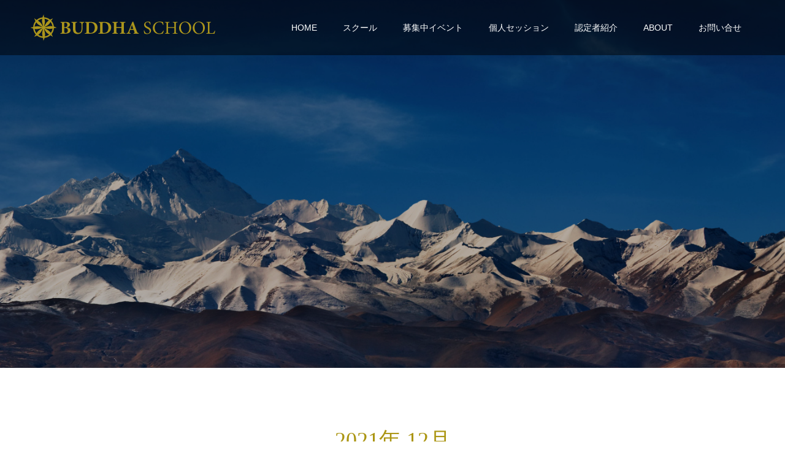

--- FILE ---
content_type: text/html; charset=UTF-8
request_url: https://buddha-school.jp/2021/12/
body_size: 12828
content:
<!doctype html>
<html lang="ja"
	prefix="og: https://ogp.me/ns#"  prefix="og: http://ogp.me/ns#">
<head>
<meta charset="UTF-8">
<meta name="viewport" content="width=device-width, initial-scale=1">
<meta name="description" content="2021年 12月の記事一覧">
<title>12月, 2021 | ブッダスクール | 日本最大規模のアカシックレコードリーディングスクール | 人類の普遍的な変容プログラムを提供</title>
	<style>img:is([sizes="auto" i], [sizes^="auto," i]) { contain-intrinsic-size: 3000px 1500px }</style>
	
		<!-- All in One SEO 4.1.2.3 -->
		<link rel="canonical" href="https://buddha-school.jp/2021/12/" />
		<script type="application/ld+json" class="aioseo-schema">
			{"@context":"https:\/\/schema.org","@graph":[{"@type":"WebSite","@id":"https:\/\/buddha-school.jp\/#website","url":"https:\/\/buddha-school.jp\/","name":"\u30d6\u30c3\u30c0\u30b9\u30af\u30fc\u30eb","description":"\u65e5\u672c\u6700\u5927\u898f\u6a21\u306e\u30a2\u30ab\u30b7\u30c3\u30af\u30ec\u30b3\u30fc\u30c9\u30ea\u30fc\u30c7\u30a3\u30f3\u30b0\u30b9\u30af\u30fc\u30eb | \u4eba\u985e\u306e\u666e\u904d\u7684\u306a\u5909\u5bb9\u30d7\u30ed\u30b0\u30e9\u30e0\u3092\u63d0\u4f9b","publisher":{"@id":"https:\/\/buddha-school.jp\/#organization"}},{"@type":"Organization","@id":"https:\/\/buddha-school.jp\/#organization","name":"\u30d6\u30c3\u30c0\u30b9\u30af\u30fc\u30eb","url":"https:\/\/buddha-school.jp\/","logo":{"@type":"ImageObject","@id":"https:\/\/buddha-school.jp\/#organizationLogo","url":"https:\/\/buddha-school.jp\/wp-content\/uploads\/2021\/02\/BuddhaSchool_logo_01.png","width":"302","height":"46"},"image":{"@id":"https:\/\/buddha-school.jp\/#organizationLogo"}},{"@type":"BreadcrumbList","@id":"https:\/\/buddha-school.jp\/2021\/12\/#breadcrumblist","itemListElement":[{"@type":"ListItem","@id":"https:\/\/buddha-school.jp\/#listItem","position":"1","item":{"@type":"WebPage","@id":"https:\/\/buddha-school.jp\/","name":"\u30db\u30fc\u30e0","description":"\u65e5\u672c\u6700\u5927\u898f\u6a21\u306e\u30a2\u30ab\u30b7\u30c3\u30af\u30ec\u30b3\u30fc\u30c9\u30ea\u30fc\u30c7\u30a3\u30f3\u30b0\u30b9\u30af\u30fc\u30eb\u3002\u53e4\u4eca\u6771\u897f\u306e\u300c\u4eba\u985e\u306e\u666e\u904d\u7684\u306a\u5909\u5bb9\u30d7\u30ed\u30b0\u30e9\u30e0\u300d\u3092\u5143\u306b\u3001\u9ad8\u5ea6\u306a\u30b9\u30d4\u30ea\u30c1\u30e5\u30a2\u30ea\u30c6\u30a3\u3092\u4f53\u5f97\u3057\u3001\u500b\u6027\u5316\u3068\u81ea\u5df1\u7d71\u5408\u3092\u4fc3\u3057\u307e\u3059\u3002\u307e\u305f\u4ecf\u6559\u3092\u57fa\u790e\u306b\u3001\u5148\u7956\u4f9b\u990a\u30bb\u30e9\u30d4\u30fc\u3001\u30de\u30a4\u30f3\u30c9\u30d5\u30eb\u30cd\u30b9\u3001\u7791\u60f3\u4f1a\u306a\u3069\u5e45\u5e83\u304f\u63d0\u4f9b\u3002\u5352\u696d\u5f8c\u3001\u8a8d\u5b9a\u306b\u3088\u308a\u3001\u30a2\u30ab\u30b7\u30c3\u30af\u30ea\u30fc\u30c0\u30fc\u30fb\u30a4\u30f3\u30c8\u30e9\u30af\u30bf\u30fc\u3068\u3057\u3066\u5168\u4e16\u754c\u898f\u6a21\u3067\u6d3b\u8e8d\u3002","url":"https:\/\/buddha-school.jp\/"},"nextItem":"https:\/\/buddha-school.jp\/2021\/#listItem"},{"@type":"ListItem","@id":"https:\/\/buddha-school.jp\/2021\/#listItem","position":"2","item":{"@type":"WebPage","@id":"https:\/\/buddha-school.jp\/2021\/","name":"2021","url":"https:\/\/buddha-school.jp\/2021\/"},"nextItem":"https:\/\/buddha-school.jp\/2021\/12\/#listItem","previousItem":"https:\/\/buddha-school.jp\/#listItem"},{"@type":"ListItem","@id":"https:\/\/buddha-school.jp\/2021\/12\/#listItem","position":"3","item":{"@type":"WebPage","@id":"https:\/\/buddha-school.jp\/2021\/12\/","name":"12\u6708, 2021","url":"https:\/\/buddha-school.jp\/2021\/12\/"},"previousItem":"https:\/\/buddha-school.jp\/2021\/#listItem"}]},{"@type":"CollectionPage","@id":"https:\/\/buddha-school.jp\/2021\/12\/#collectionpage","url":"https:\/\/buddha-school.jp\/2021\/12\/","name":"12\u6708, 2021 | \u30d6\u30c3\u30c0\u30b9\u30af\u30fc\u30eb | \u65e5\u672c\u6700\u5927\u898f\u6a21\u306e\u30a2\u30ab\u30b7\u30c3\u30af\u30ec\u30b3\u30fc\u30c9\u30ea\u30fc\u30c7\u30a3\u30f3\u30b0\u30b9\u30af\u30fc\u30eb | \u4eba\u985e\u306e\u666e\u904d\u7684\u306a\u5909\u5bb9\u30d7\u30ed\u30b0\u30e9\u30e0\u3092\u63d0\u4f9b","inLanguage":"ja","isPartOf":{"@id":"https:\/\/buddha-school.jp\/#website"},"breadcrumb":{"@id":"https:\/\/buddha-school.jp\/2021\/12\/#breadcrumblist"}}]}
		</script>
		<!-- All in One SEO -->

  <meta property="og:type" content="website">
  <meta property="og:url" content="https://buddha-school.jp/2021/12/">
  <meta property="og:title" content="12月, 2021 | ブッダスクール | 日本最大規模のアカシックレコードリーディングスクール | 人類の普遍的な変容プログラムを提供">
  <meta property="og:description" content="日本最大規模のアカシックレコードリーディングスクール | 人類の普遍的な変容プログラムを提供">
  <meta property="og:site_name" content="ブッダスクール">
  <meta property="og:image" content="https://buddha-school.jp/wp-content/themes/switch_tcd063/assets/images/no-image-510x320.gif">
  <meta property="og:image:secure_url" content="https://buddha-school.jp/wp-content/themes/switch_tcd063/assets/images/no-image-510x320.gif">
  <meta property="og:image:width" content="510">
  <meta property="og:image:height" content="320">
    <meta name="twitter:card" content="summary">
  <meta name="twitter:site" content="@BuddhaSchoolJP">
  <meta name="twitter:creator" content="BuddhaSchoolJP">
  <meta name="twitter:title" content="12月, 2021 | ブッダスクール | 日本最大規模のアカシックレコードリーディングスクール | 人類の普遍的な変容プログラムを提供">
  <meta property="twitter:description" content="日本最大規模のアカシックレコードリーディングスクール | 人類の普遍的な変容プログラムを提供">
  <link rel='dns-prefetch' href='//www.googletagmanager.com' />
<link rel="alternate" type="application/rss+xml" title="ブッダスクール &raquo; フィード" href="https://buddha-school.jp/feed/" />
<link rel="alternate" type="application/rss+xml" title="ブッダスクール &raquo; コメントフィード" href="https://buddha-school.jp/comments/feed/" />
<script type="text/javascript">
/* <![CDATA[ */
window._wpemojiSettings = {"baseUrl":"https:\/\/s.w.org\/images\/core\/emoji\/15.0.3\/72x72\/","ext":".png","svgUrl":"https:\/\/s.w.org\/images\/core\/emoji\/15.0.3\/svg\/","svgExt":".svg","source":{"concatemoji":"https:\/\/buddha-school.jp\/wp-includes\/js\/wp-emoji-release.min.js?ver=6.7.4"}};
/*! This file is auto-generated */
!function(i,n){var o,s,e;function c(e){try{var t={supportTests:e,timestamp:(new Date).valueOf()};sessionStorage.setItem(o,JSON.stringify(t))}catch(e){}}function p(e,t,n){e.clearRect(0,0,e.canvas.width,e.canvas.height),e.fillText(t,0,0);var t=new Uint32Array(e.getImageData(0,0,e.canvas.width,e.canvas.height).data),r=(e.clearRect(0,0,e.canvas.width,e.canvas.height),e.fillText(n,0,0),new Uint32Array(e.getImageData(0,0,e.canvas.width,e.canvas.height).data));return t.every(function(e,t){return e===r[t]})}function u(e,t,n){switch(t){case"flag":return n(e,"\ud83c\udff3\ufe0f\u200d\u26a7\ufe0f","\ud83c\udff3\ufe0f\u200b\u26a7\ufe0f")?!1:!n(e,"\ud83c\uddfa\ud83c\uddf3","\ud83c\uddfa\u200b\ud83c\uddf3")&&!n(e,"\ud83c\udff4\udb40\udc67\udb40\udc62\udb40\udc65\udb40\udc6e\udb40\udc67\udb40\udc7f","\ud83c\udff4\u200b\udb40\udc67\u200b\udb40\udc62\u200b\udb40\udc65\u200b\udb40\udc6e\u200b\udb40\udc67\u200b\udb40\udc7f");case"emoji":return!n(e,"\ud83d\udc26\u200d\u2b1b","\ud83d\udc26\u200b\u2b1b")}return!1}function f(e,t,n){var r="undefined"!=typeof WorkerGlobalScope&&self instanceof WorkerGlobalScope?new OffscreenCanvas(300,150):i.createElement("canvas"),a=r.getContext("2d",{willReadFrequently:!0}),o=(a.textBaseline="top",a.font="600 32px Arial",{});return e.forEach(function(e){o[e]=t(a,e,n)}),o}function t(e){var t=i.createElement("script");t.src=e,t.defer=!0,i.head.appendChild(t)}"undefined"!=typeof Promise&&(o="wpEmojiSettingsSupports",s=["flag","emoji"],n.supports={everything:!0,everythingExceptFlag:!0},e=new Promise(function(e){i.addEventListener("DOMContentLoaded",e,{once:!0})}),new Promise(function(t){var n=function(){try{var e=JSON.parse(sessionStorage.getItem(o));if("object"==typeof e&&"number"==typeof e.timestamp&&(new Date).valueOf()<e.timestamp+604800&&"object"==typeof e.supportTests)return e.supportTests}catch(e){}return null}();if(!n){if("undefined"!=typeof Worker&&"undefined"!=typeof OffscreenCanvas&&"undefined"!=typeof URL&&URL.createObjectURL&&"undefined"!=typeof Blob)try{var e="postMessage("+f.toString()+"("+[JSON.stringify(s),u.toString(),p.toString()].join(",")+"));",r=new Blob([e],{type:"text/javascript"}),a=new Worker(URL.createObjectURL(r),{name:"wpTestEmojiSupports"});return void(a.onmessage=function(e){c(n=e.data),a.terminate(),t(n)})}catch(e){}c(n=f(s,u,p))}t(n)}).then(function(e){for(var t in e)n.supports[t]=e[t],n.supports.everything=n.supports.everything&&n.supports[t],"flag"!==t&&(n.supports.everythingExceptFlag=n.supports.everythingExceptFlag&&n.supports[t]);n.supports.everythingExceptFlag=n.supports.everythingExceptFlag&&!n.supports.flag,n.DOMReady=!1,n.readyCallback=function(){n.DOMReady=!0}}).then(function(){return e}).then(function(){var e;n.supports.everything||(n.readyCallback(),(e=n.source||{}).concatemoji?t(e.concatemoji):e.wpemoji&&e.twemoji&&(t(e.twemoji),t(e.wpemoji)))}))}((window,document),window._wpemojiSettings);
/* ]]> */
</script>
<style id='wp-emoji-styles-inline-css' type='text/css'>

	img.wp-smiley, img.emoji {
		display: inline !important;
		border: none !important;
		box-shadow: none !important;
		height: 1em !important;
		width: 1em !important;
		margin: 0 0.07em !important;
		vertical-align: -0.1em !important;
		background: none !important;
		padding: 0 !important;
	}
</style>
<link rel='stylesheet' id='wp-block-library-css' href='https://buddha-school.jp/wp-includes/css/dist/block-library/style.min.css?ver=6.7.4' type='text/css' media='all' />
<style id='classic-theme-styles-inline-css' type='text/css'>
/*! This file is auto-generated */
.wp-block-button__link{color:#fff;background-color:#32373c;border-radius:9999px;box-shadow:none;text-decoration:none;padding:calc(.667em + 2px) calc(1.333em + 2px);font-size:1.125em}.wp-block-file__button{background:#32373c;color:#fff;text-decoration:none}
</style>
<style id='global-styles-inline-css' type='text/css'>
:root{--wp--preset--aspect-ratio--square: 1;--wp--preset--aspect-ratio--4-3: 4/3;--wp--preset--aspect-ratio--3-4: 3/4;--wp--preset--aspect-ratio--3-2: 3/2;--wp--preset--aspect-ratio--2-3: 2/3;--wp--preset--aspect-ratio--16-9: 16/9;--wp--preset--aspect-ratio--9-16: 9/16;--wp--preset--color--black: #000000;--wp--preset--color--cyan-bluish-gray: #abb8c3;--wp--preset--color--white: #ffffff;--wp--preset--color--pale-pink: #f78da7;--wp--preset--color--vivid-red: #cf2e2e;--wp--preset--color--luminous-vivid-orange: #ff6900;--wp--preset--color--luminous-vivid-amber: #fcb900;--wp--preset--color--light-green-cyan: #7bdcb5;--wp--preset--color--vivid-green-cyan: #00d084;--wp--preset--color--pale-cyan-blue: #8ed1fc;--wp--preset--color--vivid-cyan-blue: #0693e3;--wp--preset--color--vivid-purple: #9b51e0;--wp--preset--gradient--vivid-cyan-blue-to-vivid-purple: linear-gradient(135deg,rgba(6,147,227,1) 0%,rgb(155,81,224) 100%);--wp--preset--gradient--light-green-cyan-to-vivid-green-cyan: linear-gradient(135deg,rgb(122,220,180) 0%,rgb(0,208,130) 100%);--wp--preset--gradient--luminous-vivid-amber-to-luminous-vivid-orange: linear-gradient(135deg,rgba(252,185,0,1) 0%,rgba(255,105,0,1) 100%);--wp--preset--gradient--luminous-vivid-orange-to-vivid-red: linear-gradient(135deg,rgba(255,105,0,1) 0%,rgb(207,46,46) 100%);--wp--preset--gradient--very-light-gray-to-cyan-bluish-gray: linear-gradient(135deg,rgb(238,238,238) 0%,rgb(169,184,195) 100%);--wp--preset--gradient--cool-to-warm-spectrum: linear-gradient(135deg,rgb(74,234,220) 0%,rgb(151,120,209) 20%,rgb(207,42,186) 40%,rgb(238,44,130) 60%,rgb(251,105,98) 80%,rgb(254,248,76) 100%);--wp--preset--gradient--blush-light-purple: linear-gradient(135deg,rgb(255,206,236) 0%,rgb(152,150,240) 100%);--wp--preset--gradient--blush-bordeaux: linear-gradient(135deg,rgb(254,205,165) 0%,rgb(254,45,45) 50%,rgb(107,0,62) 100%);--wp--preset--gradient--luminous-dusk: linear-gradient(135deg,rgb(255,203,112) 0%,rgb(199,81,192) 50%,rgb(65,88,208) 100%);--wp--preset--gradient--pale-ocean: linear-gradient(135deg,rgb(255,245,203) 0%,rgb(182,227,212) 50%,rgb(51,167,181) 100%);--wp--preset--gradient--electric-grass: linear-gradient(135deg,rgb(202,248,128) 0%,rgb(113,206,126) 100%);--wp--preset--gradient--midnight: linear-gradient(135deg,rgb(2,3,129) 0%,rgb(40,116,252) 100%);--wp--preset--font-size--small: 13px;--wp--preset--font-size--medium: 20px;--wp--preset--font-size--large: 36px;--wp--preset--font-size--x-large: 42px;--wp--preset--spacing--20: 0.44rem;--wp--preset--spacing--30: 0.67rem;--wp--preset--spacing--40: 1rem;--wp--preset--spacing--50: 1.5rem;--wp--preset--spacing--60: 2.25rem;--wp--preset--spacing--70: 3.38rem;--wp--preset--spacing--80: 5.06rem;--wp--preset--shadow--natural: 6px 6px 9px rgba(0, 0, 0, 0.2);--wp--preset--shadow--deep: 12px 12px 50px rgba(0, 0, 0, 0.4);--wp--preset--shadow--sharp: 6px 6px 0px rgba(0, 0, 0, 0.2);--wp--preset--shadow--outlined: 6px 6px 0px -3px rgba(255, 255, 255, 1), 6px 6px rgba(0, 0, 0, 1);--wp--preset--shadow--crisp: 6px 6px 0px rgba(0, 0, 0, 1);}:where(.is-layout-flex){gap: 0.5em;}:where(.is-layout-grid){gap: 0.5em;}body .is-layout-flex{display: flex;}.is-layout-flex{flex-wrap: wrap;align-items: center;}.is-layout-flex > :is(*, div){margin: 0;}body .is-layout-grid{display: grid;}.is-layout-grid > :is(*, div){margin: 0;}:where(.wp-block-columns.is-layout-flex){gap: 2em;}:where(.wp-block-columns.is-layout-grid){gap: 2em;}:where(.wp-block-post-template.is-layout-flex){gap: 1.25em;}:where(.wp-block-post-template.is-layout-grid){gap: 1.25em;}.has-black-color{color: var(--wp--preset--color--black) !important;}.has-cyan-bluish-gray-color{color: var(--wp--preset--color--cyan-bluish-gray) !important;}.has-white-color{color: var(--wp--preset--color--white) !important;}.has-pale-pink-color{color: var(--wp--preset--color--pale-pink) !important;}.has-vivid-red-color{color: var(--wp--preset--color--vivid-red) !important;}.has-luminous-vivid-orange-color{color: var(--wp--preset--color--luminous-vivid-orange) !important;}.has-luminous-vivid-amber-color{color: var(--wp--preset--color--luminous-vivid-amber) !important;}.has-light-green-cyan-color{color: var(--wp--preset--color--light-green-cyan) !important;}.has-vivid-green-cyan-color{color: var(--wp--preset--color--vivid-green-cyan) !important;}.has-pale-cyan-blue-color{color: var(--wp--preset--color--pale-cyan-blue) !important;}.has-vivid-cyan-blue-color{color: var(--wp--preset--color--vivid-cyan-blue) !important;}.has-vivid-purple-color{color: var(--wp--preset--color--vivid-purple) !important;}.has-black-background-color{background-color: var(--wp--preset--color--black) !important;}.has-cyan-bluish-gray-background-color{background-color: var(--wp--preset--color--cyan-bluish-gray) !important;}.has-white-background-color{background-color: var(--wp--preset--color--white) !important;}.has-pale-pink-background-color{background-color: var(--wp--preset--color--pale-pink) !important;}.has-vivid-red-background-color{background-color: var(--wp--preset--color--vivid-red) !important;}.has-luminous-vivid-orange-background-color{background-color: var(--wp--preset--color--luminous-vivid-orange) !important;}.has-luminous-vivid-amber-background-color{background-color: var(--wp--preset--color--luminous-vivid-amber) !important;}.has-light-green-cyan-background-color{background-color: var(--wp--preset--color--light-green-cyan) !important;}.has-vivid-green-cyan-background-color{background-color: var(--wp--preset--color--vivid-green-cyan) !important;}.has-pale-cyan-blue-background-color{background-color: var(--wp--preset--color--pale-cyan-blue) !important;}.has-vivid-cyan-blue-background-color{background-color: var(--wp--preset--color--vivid-cyan-blue) !important;}.has-vivid-purple-background-color{background-color: var(--wp--preset--color--vivid-purple) !important;}.has-black-border-color{border-color: var(--wp--preset--color--black) !important;}.has-cyan-bluish-gray-border-color{border-color: var(--wp--preset--color--cyan-bluish-gray) !important;}.has-white-border-color{border-color: var(--wp--preset--color--white) !important;}.has-pale-pink-border-color{border-color: var(--wp--preset--color--pale-pink) !important;}.has-vivid-red-border-color{border-color: var(--wp--preset--color--vivid-red) !important;}.has-luminous-vivid-orange-border-color{border-color: var(--wp--preset--color--luminous-vivid-orange) !important;}.has-luminous-vivid-amber-border-color{border-color: var(--wp--preset--color--luminous-vivid-amber) !important;}.has-light-green-cyan-border-color{border-color: var(--wp--preset--color--light-green-cyan) !important;}.has-vivid-green-cyan-border-color{border-color: var(--wp--preset--color--vivid-green-cyan) !important;}.has-pale-cyan-blue-border-color{border-color: var(--wp--preset--color--pale-cyan-blue) !important;}.has-vivid-cyan-blue-border-color{border-color: var(--wp--preset--color--vivid-cyan-blue) !important;}.has-vivid-purple-border-color{border-color: var(--wp--preset--color--vivid-purple) !important;}.has-vivid-cyan-blue-to-vivid-purple-gradient-background{background: var(--wp--preset--gradient--vivid-cyan-blue-to-vivid-purple) !important;}.has-light-green-cyan-to-vivid-green-cyan-gradient-background{background: var(--wp--preset--gradient--light-green-cyan-to-vivid-green-cyan) !important;}.has-luminous-vivid-amber-to-luminous-vivid-orange-gradient-background{background: var(--wp--preset--gradient--luminous-vivid-amber-to-luminous-vivid-orange) !important;}.has-luminous-vivid-orange-to-vivid-red-gradient-background{background: var(--wp--preset--gradient--luminous-vivid-orange-to-vivid-red) !important;}.has-very-light-gray-to-cyan-bluish-gray-gradient-background{background: var(--wp--preset--gradient--very-light-gray-to-cyan-bluish-gray) !important;}.has-cool-to-warm-spectrum-gradient-background{background: var(--wp--preset--gradient--cool-to-warm-spectrum) !important;}.has-blush-light-purple-gradient-background{background: var(--wp--preset--gradient--blush-light-purple) !important;}.has-blush-bordeaux-gradient-background{background: var(--wp--preset--gradient--blush-bordeaux) !important;}.has-luminous-dusk-gradient-background{background: var(--wp--preset--gradient--luminous-dusk) !important;}.has-pale-ocean-gradient-background{background: var(--wp--preset--gradient--pale-ocean) !important;}.has-electric-grass-gradient-background{background: var(--wp--preset--gradient--electric-grass) !important;}.has-midnight-gradient-background{background: var(--wp--preset--gradient--midnight) !important;}.has-small-font-size{font-size: var(--wp--preset--font-size--small) !important;}.has-medium-font-size{font-size: var(--wp--preset--font-size--medium) !important;}.has-large-font-size{font-size: var(--wp--preset--font-size--large) !important;}.has-x-large-font-size{font-size: var(--wp--preset--font-size--x-large) !important;}
:where(.wp-block-post-template.is-layout-flex){gap: 1.25em;}:where(.wp-block-post-template.is-layout-grid){gap: 1.25em;}
:where(.wp-block-columns.is-layout-flex){gap: 2em;}:where(.wp-block-columns.is-layout-grid){gap: 2em;}
:root :where(.wp-block-pullquote){font-size: 1.5em;line-height: 1.6;}
</style>
<link rel='stylesheet' id='advanced-floating-content-css' href='https://buddha-school.jp/wp-content/plugins/advanced-floating-content/public/css/advanced-floating-content-public.css?ver=3.6.9' type='text/css' media='all' />
<link rel='stylesheet' id='advanced-floating-content-animate-css' href='https://buddha-school.jp/wp-content/plugins/advanced-floating-content/public/css/animate.css?ver=3.6.9' type='text/css' media='all' />
<link rel='stylesheet' id='contact-form-7-css' href='https://buddha-school.jp/wp-content/plugins/contact-form-7/includes/css/styles.css?ver=5.4.1' type='text/css' media='all' />
<link rel='stylesheet' id='toc-screen-css' href='https://buddha-school.jp/wp-content/plugins/table-of-contents-plus/screen.min.css?ver=2106' type='text/css' media='all' />
<link rel='stylesheet' id='tablepress-default-css' href='https://buddha-school.jp/wp-content/tablepress-combined.min.css?ver=70' type='text/css' media='all' />
<link rel='stylesheet' id='switch-style-css' href='https://buddha-school.jp/wp-content/themes/switch_tcd063/style.css?ver=1.6.2' type='text/css' media='all' />
<link rel='stylesheet' id='sccss_style-css' href='https://buddha-school.jp/?sccss=1&#038;ver=6.7.4' type='text/css' media='all' />
<script type="text/javascript" src="https://buddha-school.jp/wp-includes/js/jquery/jquery.min.js?ver=3.7.1" id="jquery-core-js"></script>
<script type="text/javascript" src="https://buddha-school.jp/wp-includes/js/jquery/jquery-migrate.min.js?ver=3.4.1" id="jquery-migrate-js"></script>
<script type="text/javascript" src="https://buddha-school.jp/wp-content/plugins/advanced-floating-content/public/js/advanced-floating-content-public.js?ver=3.6.9" id="advanced-floating-content-js"></script>
<script type="text/javascript" src="https://buddha-school.jp/wp-content/plugins/advanced-floating-content/public/js/jquery.cookie.min.js?ver=3.6.9" id="advanced-floating-contentcookies-js"></script>
<script type="text/javascript" src="https://www.googletagmanager.com/gtag/js?id=UA-192075972-2" id="google_gtagjs-js" async></script>
<script type="text/javascript" id="google_gtagjs-js-after">
/* <![CDATA[ */
window.dataLayer = window.dataLayer || [];function gtag(){dataLayer.push(arguments);}
gtag('set', 'linker', {"domains":["buddha-school.jp"]} );
gtag("js", new Date());
gtag("set", "developer_id.dZTNiMT", true);
gtag("config", "UA-192075972-2", {"anonymize_ip":true});
/* ]]> */
</script>
<link rel="https://api.w.org/" href="https://buddha-school.jp/wp-json/" /><meta name="generator" content="Site Kit by Google 1.36.0" /><link rel="apple-touch-icon" sizes="180x180" href="/wp-content/uploads/fbrfg/apple-touch-icon.png">
<link rel="icon" type="image/png" sizes="32x32" href="/wp-content/uploads/fbrfg/favicon-32x32.png">
<link rel="icon" type="image/png" sizes="16x16" href="/wp-content/uploads/fbrfg/favicon-16x16.png">
<link rel="manifest" href="/wp-content/uploads/fbrfg/site.webmanifest">
<link rel="mask-icon" href="/wp-content/uploads/fbrfg/safari-pinned-tab.svg" color="#ab9512">
<link rel="shortcut icon" href="/wp-content/uploads/fbrfg/favicon.ico">
<meta name="apple-mobile-web-app-title" content="BUDDHA SCHOOL">
<meta name="application-name" content="BUDDHA SCHOOL">
<meta name="msapplication-TileColor" content="#ab9512">
<meta name="msapplication-config" content="/wp-content/uploads/fbrfg/browserconfig.xml">
<meta name="theme-color" content="#ffffff"><style>
.c-comment__form-submit:hover,.p-cb__item-btn a,.c-pw__btn,.p-readmore__btn,.p-pager span,.p-page-links a,.p-pagetop,.p-widget__title,.p-entry__meta,.p-headline,.p-article06__cat,.p-nav02__item-upper,.p-page-header__title,.p-plan__title,.p-btn{background: #000000}.c-pw__btn:hover,.p-cb__item-btn a:hover,.p-pagetop:focus,.p-pagetop:hover,.p-readmore__btn:hover,.p-page-links > span,.p-page-links a:hover,.p-pager a:hover,.p-entry__meta a:hover,.p-article06__cat:hover,.p-interview__cat:hover,.p-nav02__item-upper:hover,.p-btn:hover{background: #ab9512}.p-archive-header__title,.p-article01__title a:hover,.p-article01__cat a:hover,.p-article04__title a:hover,.p-faq__cat,.p-faq__list dt:hover,.p-triangle,.p-article06__title a:hover,.p-interview__faq dt,.p-nav02__item-lower:hover .p-nav02__item-title,.p-article07 a:hover,.p-article07__title,.p-block01__title,.p-block01__lower-title,.p-block02__item-title,.p-block03__item-title,.p-block04__title,.p-index-content02__title,.p-article09 a:hover .p-article09__title,.p-index-content06__title,.p-plan-table01__price,.p-plan__catch,.p-plan__notice-title,.p-spec__title{color: #ab9512}.p-entry__body a{color: #442602}body{font-family: "Segoe UI", Verdana, "游ゴシック", YuGothic, "Hiragino Kaku Gothic ProN", Meiryo, sans-serif}.c-logo,.p-page-header__title,.p-page-header__desc,.p-archive-header__title,.p-faq__cat,.p-interview__title,.p-footer-link__title,.p-block01__title,.p-block04__title,.p-index-content02__title,.p-headline02__title,.p-index-content01__title,.p-index-content06__title,.p-index-content07__title,.p-index-content09__title,.p-plan__title,.p-plan__catch,.p-header-content__title,.p-spec__title{font-family: "Times New Roman", "游明朝", "Yu Mincho", "游明朝体", "YuMincho", "ヒラギノ明朝 Pro W3", "Hiragino Mincho Pro", "HiraMinProN-W3", "HGS明朝E", "ＭＳ Ｐ明朝", "MS PMincho", serif; font-weight: 500}.p-page-header__title{transition-delay: 3s}.p-hover-effect--type1:hover img{-webkit-transform: scale(1.2);transform: scale(1.2)}.l-header{background: rgba(0, 0, 0, 0.500000)}.l-header--fixed.is-active{background: rgba(0, 0, 0, 0.500000)}.p-menu-btn{color: #ffffff}.p-global-nav > ul > li > a{color: #ffffff}.p-global-nav > ul > li > a:hover{color: #ab9512}.p-global-nav .sub-menu a{background: #000000;color: #ffffff}.p-global-nav .sub-menu a:hover{background: #ab9512;color: #ffffff}.p-global-nav .menu-item-has-children > a > .p-global-nav__toggle::before{border-color: #ffffff}.p-footer-link{background-image: url(https://buddha-school.jp/wp-content/uploads/2021/02/futter-bunner-image.jpg)}.p-footer-link::before{background: rgba(0,0,0, 0.300000)}.p-info{background: #ffffff;color: #ab9512}.p-info__logo{font-size: 25px}.p-footer-nav{background: #f5f5f5;color: #000000}.p-footer-nav a{color: #000000}.p-footer-nav a:hover{color: #ab9512}.p-copyright{background: #000000}.p-page-header::before{background: rgba(0, 0, 0, 0.3)}.p-page-header__desc{color: #ffffff;font-size: 33px}@media screen and (max-width: 1199px) {.l-header{background: #000000}.l-header--fixed.is-active{background: #000000}.p-global-nav{background: rgba(0,0,0, 0.8)}.p-global-nav > ul > li > a,.p-global-nav > ul > li > a:hover,.p-global-nav a,.p-global-nav a:hover,.p-global-nav .sub-menu a,.p-global-nav .sub-menu a:hover{color: #ffffff!important}.p-global-nav .menu-item-has-children > a > .sub-menu-toggle::before{border-color: #ffffff}}@media screen and (max-width: 767px) {.p-page-header__desc{font-size: 18px}}.c-load--type1 { border: 3px solid rgba(0, 0, 0, 0.2); border-top-color: #000000; }
.p-social-nav__item--line img {
  width: 16px !important;
  height: 16px !important;
  object-fit: contain;
  filter: none;
  opacity: 1;
  transition: all 0.3s ease;
}

.p-social-nav__item--line img:hover {
  filter: grayscale(100%) brightness(0.9);
  opacity: 0.8;
}
</style>
<style id="uagb-style-conditional-extension">@media (min-width: 1025px){body .uag-hide-desktop.uagb-google-map__wrap,body .uag-hide-desktop{display:none}}@media (min-width: 768px) and (max-width: 1024px){body .uag-hide-tab.uagb-google-map__wrap,body .uag-hide-tab{display:none}}@media (max-width: 767px){body .uag-hide-mob.uagb-google-map__wrap,body .uag-hide-mob{display:none}}</style></head>
<body class="archive date">
  <div id="site_loader_overlay">
  <div id="site_loader_animation" class="c-load--type1">
      </div>
</div>
<header id="js-header" class="l-header l-header--fixed">
  <div class="l-header__inner l-inner">
    <div class="l-header__logo c-logo">
    <a href="https://buddha-school.jp/">
    <img src="https://buddha-school.jp/wp-content/uploads/2021/02/BuddhaSchool_logo_01.png" alt="ブッダスクール">
  </a>
  </div>
    <button id="js-menu-btn" class="p-menu-btn c-menu-btn"></button>
    <nav id="js-global-nav" class="p-global-nav"><ul id="menu-%e3%82%b0%e3%83%ad%e3%83%bc%e3%83%90%e3%83%ab%e3%83%a1%e3%83%8b%e3%83%a5%e3%83%bc" class="menu"><li id="menu-item-1096" class="menu-item menu-item-type-custom menu-item-object-custom menu-item-home menu-item-1096"><a href="http://buddha-school.jp">HOME<span class="p-global-nav__toggle"></span></a></li>
<li id="menu-item-247" class="menu-item menu-item-type-post_type menu-item-object-page menu-item-has-children menu-item-247"><a href="https://buddha-school.jp/buddha-school/">スクール<span class="p-global-nav__toggle"></span></a>
<ul class="sub-menu">
	<li id="menu-item-237" class="menu-item menu-item-type-post_type menu-item-object-page menu-item-237"><a href="https://buddha-school.jp/buddha-school/">ブッダスクールについて<span class="p-global-nav__toggle"></span></a></li>
	<li id="menu-item-5495" class="menu-item menu-item-type-post_type menu-item-object-page menu-item-5495"><a href="https://buddha-school.jp/buddha-school/total-integration-course/">トータルインテグレーション<span class="p-global-nav__toggle"></span></a></li>
	<li id="menu-item-245" class="menu-item menu-item-type-post_type menu-item-object-page menu-item-245"><a href="https://buddha-school.jp/buddha-school/spiritualism/">スピリチュアリズム探求<span class="p-global-nav__toggle"></span></a></li>
	<li id="menu-item-244" class="menu-item menu-item-type-post_type menu-item-object-page menu-item-has-children menu-item-244"><a href="https://buddha-school.jp/buddha-school/akasick-records/">アカシック<span class="p-global-nav__toggle"></span></a>
	<ul class="sub-menu">
		<li id="menu-item-663" class="menu-item menu-item-type-post_type menu-item-object-page menu-item-663"><a href="https://buddha-school.jp/buddha-school/akasick-records/">アカシッククラスについて<span class="p-global-nav__toggle"></span></a></li>
		<li id="menu-item-1799" class="menu-item menu-item-type-post_type menu-item-object-page menu-item-1799"><a href="https://buddha-school.jp/buddha-school/akasick-records/about-akashic-records/">アカシックレコードについて<span class="p-global-nav__toggle"></span></a></li>
		<li id="menu-item-659" class="menu-item menu-item-type-post_type menu-item-object-page menu-item-659"><a href="https://buddha-school.jp/buddha-school/akasick-records/akashic-basic/">【 ベーシック 】<span class="p-global-nav__toggle"></span></a></li>
		<li id="menu-item-658" class="menu-item menu-item-type-post_type menu-item-object-page menu-item-658"><a href="https://buddha-school.jp/buddha-school/akasick-records/akashic-expert/">【 エキスパート 】<span class="p-global-nav__toggle"></span></a></li>
		<li id="menu-item-657" class="menu-item menu-item-type-post_type menu-item-object-page menu-item-657"><a href="https://buddha-school.jp/buddha-school/akasick-records/akashic-pro/">【 プロ 】<span class="p-global-nav__toggle"></span></a></li>
		<li id="menu-item-662" class="menu-item menu-item-type-post_type menu-item-object-page menu-item-662"><a href="https://buddha-school.jp/buddha-school/akasick-records/akashic-master/">【 マスター 】<span class="p-global-nav__toggle"></span></a></li>
	</ul>
</li>
	<li id="menu-item-153" class="menu-item menu-item-type-post_type menu-item-object-page menu-item-153"><a href="https://buddha-school.jp/online/">オンラインについて<span class="p-global-nav__toggle"></span></a></li>
	<li id="menu-item-1760" class="menu-item menu-item-type-post_type menu-item-object-page menu-item-has-children menu-item-1760"><a href="https://buddha-school.jp/buddha-school/school-experiences/">スクール体験談<span class="p-global-nav__toggle"></span></a>
	<ul class="sub-menu">
		<li id="menu-item-5765" class="menu-item menu-item-type-post_type menu-item-object-page menu-item-5765"><a href="https://buddha-school.jp/buddha-school/tic_experience/">【Total Integration Course】スクール体験談<span class="p-global-nav__toggle"></span></a></li>
		<li id="menu-item-3914" class="menu-item menu-item-type-post_type menu-item-object-page menu-item-3914"><a href="https://buddha-school.jp/buddha-school/%e3%80%90%e8%87%aa%e5%b7%b1%e7%b5%b1%e5%90%88%e3%82%af%e3%83%a9%e3%82%b9%e3%80%91%e3%82%b9%e3%82%af%e3%83%bc%e3%83%ab%e4%bd%93%e9%a8%93%e8%ab%87/">【旧自己統合クラス】スクール体験談<span class="p-global-nav__toggle"></span></a></li>
		<li id="menu-item-3947" class="menu-item menu-item-type-post_type menu-item-object-page menu-item-3947"><a href="https://buddha-school.jp/buddha-school/%e3%80%90%e5%bc%a5%e5%8b%92%e5%8a%9b%e3%82%af%e3%83%a9%e3%82%b9%e3%80%91%e3%82%b9%e3%82%af%e3%83%bc%e3%83%ab%e4%bd%93%e9%a8%93%e8%ab%87/">【旧弥勒力クラス】スクール体験談<span class="p-global-nav__toggle"></span></a></li>
		<li id="menu-item-4315" class="menu-item menu-item-type-post_type menu-item-object-page menu-item-4315"><a href="https://buddha-school.jp/buddha-school/akashicexpert/">【アカシックエキスパートクラスクラス】スクール体験談<span class="p-global-nav__toggle"></span></a></li>
	</ul>
</li>
</ul>
</li>
<li id="menu-item-33" class="menu-item menu-item-type-custom menu-item-object-custom menu-item-has-children menu-item-33"><a href="/event/">募集中イベント<span class="p-global-nav__toggle"></span></a>
<ul class="sub-menu">
	<li id="menu-item-885" class="menu-item menu-item-type-custom menu-item-object-custom menu-item-885"><a href="/event/">募集中のワークショップ<span class="p-global-nav__toggle"></span></a></li>
	<li id="menu-item-2491" class="menu-item menu-item-type-post_type menu-item-object-page menu-item-2491"><a href="https://buddha-school.jp/on-demand/">動画コンテンツ<span class="p-global-nav__toggle"></span></a></li>
	<li id="menu-item-2981" class="menu-item menu-item-type-taxonomy menu-item-object-category menu-item-2981"><a href="https://buddha-school.jp/category/%e5%8f%82%e5%8a%a0%e8%80%85%e3%81%ae%e3%82%a2%e3%83%b3%e3%82%b1%e3%83%bc%e3%83%88/">参加者のアンケート<span class="p-global-nav__toggle"></span></a></li>
</ul>
</li>
<li id="menu-item-152" class="menu-item menu-item-type-post_type menu-item-object-page menu-item-has-children menu-item-152"><a href="https://buddha-school.jp/private-session/">個人セッション<span class="p-global-nav__toggle"></span></a>
<ul class="sub-menu">
	<li id="menu-item-812" class="menu-item menu-item-type-post_type menu-item-object-page menu-item-812"><a href="https://buddha-school.jp/private-session/">個人セッションについて<span class="p-global-nav__toggle"></span></a></li>
	<li id="menu-item-811" class="menu-item menu-item-type-post_type menu-item-object-page menu-item-811"><a href="https://buddha-school.jp/private-session/akashic-reading-session/">【リーディング】セッション<span class="p-global-nav__toggle"></span></a></li>
	<li id="menu-item-810" class="menu-item menu-item-type-post_type menu-item-object-page menu-item-810"><a href="https://buddha-school.jp/private-session/akashic-guide-session/">【ガイド】セッション<span class="p-global-nav__toggle"></span></a></li>
	<li id="menu-item-5647" class="menu-item menu-item-type-post_type menu-item-object-page menu-item-5647"><a href="https://buddha-school.jp/private-session/animaanimus-session/">【アニマ・アニムス】セッションー男性性女性性の統合ー<span class="p-global-nav__toggle"></span></a></li>
	<li id="menu-item-3661" class="menu-item menu-item-type-taxonomy menu-item-object-category menu-item-3661"><a href="https://buddha-school.jp/category/customervoice-for-privatesession/">個人セッション「お客様の声」<span class="p-global-nav__toggle"></span></a></li>
</ul>
</li>
<li id="menu-item-1378" class="menu-item menu-item-type-post_type menu-item-object-page menu-item-has-children menu-item-1378"><a href="https://buddha-school.jp/certification/">認定者紹介<span class="p-global-nav__toggle"></span></a>
<ul class="sub-menu">
	<li id="menu-item-1379" class="menu-item menu-item-type-post_type menu-item-object-page menu-item-1379"><a href="https://buddha-school.jp/certification/">認定制度について<span class="p-global-nav__toggle"></span></a></li>
	<li id="menu-item-872" class="menu-item menu-item-type-post_type menu-item-object-page menu-item-872"><a href="https://buddha-school.jp/certification/instructor/">TICインストラクター<span class="p-global-nav__toggle"></span></a></li>
	<li id="menu-item-875" class="menu-item menu-item-type-post_type menu-item-object-page menu-item-875"><a href="https://buddha-school.jp/certification/akashic-reader-guide/">アカシックリーダー／ガイド<span class="p-global-nav__toggle"></span></a></li>
	<li id="menu-item-1964" class="menu-item menu-item-type-post_type menu-item-object-page menu-item-1964"><a href="https://buddha-school.jp/certification/certification-exam/">認定試験<span class="p-global-nav__toggle"></span></a></li>
</ul>
</li>
<li id="menu-item-881" class="menu-item menu-item-type-post_type menu-item-object-page menu-item-has-children menu-item-881"><a href="https://buddha-school.jp/vision/">ABOUT<span class="p-global-nav__toggle"></span></a>
<ul class="sub-menu">
	<li id="menu-item-2199" class="menu-item menu-item-type-post_type menu-item-object-page menu-item-2199"><a href="https://buddha-school.jp/members/">会員登録＆ログイン<span class="p-global-nav__toggle"></span></a></li>
	<li id="menu-item-870" class="menu-item menu-item-type-post_type menu-item-object-page menu-item-870"><a href="https://buddha-school.jp/vision/">ビジョン<span class="p-global-nav__toggle"></span></a></li>
	<li id="menu-item-871" class="menu-item menu-item-type-post_type menu-item-object-page menu-item-871"><a href="https://buddha-school.jp/vision/turi-saito/">齊藤つうりプロフィール<span class="p-global-nav__toggle"></span></a></li>
	<li id="menu-item-878" class="menu-item menu-item-type-post_type menu-item-object-page menu-item-878"><a href="https://buddha-school.jp/copyrighted-work/">著作<span class="p-global-nav__toggle"></span></a></li>
	<li id="menu-item-1794" class="menu-item menu-item-type-post_type menu-item-object-page current_page_parent menu-item-1794"><a href="https://buddha-school.jp/blog/">ブログ<span class="p-global-nav__toggle"></span></a></li>
</ul>
</li>
<li id="menu-item-155" class="menu-item menu-item-type-post_type menu-item-object-page menu-item-155"><a href="https://buddha-school.jp/contact/">お問い合せ<span class="p-global-nav__toggle"></span></a></li>
</ul></nav>  </div>
</header>
<main class="l-main">
    <header id="js-page-header" class="p-page-header">
        <h1 class="p-page-header__title">読み物</h1>
        <div class="p-page-header__inner l-inner">
      <p id="js-page-header__desc" class="p-page-header__desc"><span>この世界にはまだ歌われていない歌がある。 <br />
その歌はきっと歌われることを待っている。</span></p>
    </div>
    <div id="js-page-header__img" class="p-page-header__img p-page-header__img--type3">
      <img src="https://buddha-school.jp/wp-content/uploads/2021/03/AdobeStock_11281158.jpg" alt="">
    </div>
  </header>
  <div class="l-contents l-inner">
    <div class="l-primary">
      <div class="p-archive-header">
                  <h2 class="p-archive-header__title">2021年 12月</h2>
              </div>
      <div class="p-blog-list">
                <article class="p-blog-list__item p-article01">
                    <div class="p-article01__date p-triangle">
            <time class="p-date" datetime="2021-12-30">
                            <span class="p-date__month">DEC</span>
                            <span class="p-date__day">30</span>
              2021            </time>
          </div>
                    <a class="p-article01__img p-hover-effect--type1" href="https://buddha-school.jp/2021/12/30/2021-last-remarks/" title="2021年出会ってくださった皆様へ。ブッダスクール活動のアーカイブ。">
            <img width="590" height="380" src="https://buddha-school.jp/wp-content/uploads/2021/12/L1000163-590x380.jpg" class="attachment-size1 size-size1 wp-post-image" alt="" decoding="async" fetchpriority="high" srcset="https://buddha-school.jp/wp-content/uploads/2021/12/L1000163-590x380.jpg 590w, https://buddha-school.jp/wp-content/uploads/2021/12/L1000163-740x476.jpg 740w" sizes="(max-width: 590px) 100vw, 590px" />          </a>
          <div class="p-article01__content">
            <h3 class="p-article01__title">
            <a href="https://buddha-school.jp/2021/12/30/2021-last-remarks/" title="2021年出会ってくださった皆様へ。ブッダスクール活動のアーカイブ。">2021年出会ってくださった皆様へ。ブッダスクール活動のアーカイブ。</a>
            </h3>
                        <p class="p-article01__cat"><a href="https://buddha-school.jp/category/%e3%82%b9%e3%82%af%e3%83%bc%e3%83%ab/" rel="category tag">スクール</a>, <a href="https://buddha-school.jp/category/%e3%83%96%e3%83%ad%e3%82%b0/" rel="category tag">ブログ</a></p>
                      </div>
        </article>
                <article class="p-blog-list__item p-article01">
                    <div class="p-article01__date p-triangle">
            <time class="p-date" datetime="2021-12-18">
                            <span class="p-date__month">DEC</span>
                            <span class="p-date__day">18</span>
              2021            </time>
          </div>
                    <a class="p-article01__img p-hover-effect--type1" href="https://buddha-school.jp/2021/12/18/ooyama-retreat-questionnaire/" title="「 1DAYリトリートIN 大山」アンケート集計　">
            <img width="590" height="380" src="https://buddha-school.jp/wp-content/uploads/2021/11/大山リトリートのコピー-1-590x380.jpg" class="attachment-size1 size-size1 wp-post-image" alt="" decoding="async" srcset="https://buddha-school.jp/wp-content/uploads/2021/11/大山リトリートのコピー-1-590x380.jpg 590w, https://buddha-school.jp/wp-content/uploads/2021/11/大山リトリートのコピー-1-740x476.jpg 740w" sizes="(max-width: 590px) 100vw, 590px" />          </a>
          <div class="p-article01__content">
            <h3 class="p-article01__title">
            <a href="https://buddha-school.jp/2021/12/18/ooyama-retreat-questionnaire/" title="「 1DAYリトリートIN 大山」アンケート集計　">「 1DAYリトリートIN 大山」アンケート集計　</a>
            </h3>
                        <p class="p-article01__cat"><a href="https://buddha-school.jp/category/%e3%83%96%e3%83%ad%e3%82%b0/" rel="category tag">ブログ</a>, <a href="https://buddha-school.jp/category/%e5%8f%82%e5%8a%a0%e8%80%85%e3%81%ae%e3%82%a2%e3%83%b3%e3%82%b1%e3%83%bc%e3%83%88/" rel="category tag">参加者のアンケート</a></p>
                      </div>
        </article>
                <article class="p-blog-list__item p-article01">
                    <div class="p-article01__date p-triangle">
            <time class="p-date" datetime="2021-12-13">
                            <span class="p-date__month">DEC</span>
                            <span class="p-date__day">13</span>
              2021            </time>
          </div>
                    <a class="p-article01__img p-hover-effect--type1" href="https://buddha-school.jp/2021/12/13/harae-technique-questionnaire/" title="「 おばけの種類と上手な付き合い方　祓いの本質とテクニック」アンケート集計　ブッダスクールエッセンシャルWS">
            <img width="590" height="380" src="https://buddha-school.jp/wp-content/uploads/2021/10/エッセンシャル10月動画提供-3-590x380.jpg" class="attachment-size1 size-size1 wp-post-image" alt="" decoding="async" srcset="https://buddha-school.jp/wp-content/uploads/2021/10/エッセンシャル10月動画提供-3-590x380.jpg 590w, https://buddha-school.jp/wp-content/uploads/2021/10/エッセンシャル10月動画提供-3-740x476.jpg 740w" sizes="(max-width: 590px) 100vw, 590px" />          </a>
          <div class="p-article01__content">
            <h3 class="p-article01__title">
            <a href="https://buddha-school.jp/2021/12/13/harae-technique-questionnaire/" title="「 おばけの種類と上手な付き合い方　祓いの本質とテクニック」アンケート集計　ブッダスクールエッセンシャルWS">「 おばけの種類と上手な付き合い方　祓いの本質とテクニック」アンケート集計　ブッダスクー...</a>
            </h3>
                        <p class="p-article01__cat"><a href="https://buddha-school.jp/category/%e3%83%96%e3%83%ad%e3%82%b0/" rel="category tag">ブログ</a>, <a href="https://buddha-school.jp/category/%e5%8f%82%e5%8a%a0%e8%80%85%e3%81%ae%e3%82%a2%e3%83%b3%e3%82%b1%e3%83%bc%e3%83%88/" rel="category tag">参加者のアンケート</a></p>
                      </div>
        </article>
                <article class="p-blog-list__item p-article01">
                    <div class="p-article01__date p-triangle">
            <time class="p-date" datetime="2021-12-13">
                            <span class="p-date__month">DEC</span>
                            <span class="p-date__day">13</span>
              2021            </time>
          </div>
                    <a class="p-article01__img p-hover-effect--type1" href="https://buddha-school.jp/2021/12/13/best-way-questionnaire/" title="「 やりたいことをやるために、最小の努力で最善の道を見出す」アンケート集計　ブッダスクールエッセンシャルWS">
            <img width="590" height="380" src="https://buddha-school.jp/wp-content/uploads/2021/09/エッセンシャル9月-590x380.jpg" class="attachment-size1 size-size1 wp-post-image" alt="" decoding="async" loading="lazy" srcset="https://buddha-school.jp/wp-content/uploads/2021/09/エッセンシャル9月-590x380.jpg 590w, https://buddha-school.jp/wp-content/uploads/2021/09/エッセンシャル9月-740x476.jpg 740w" sizes="auto, (max-width: 590px) 100vw, 590px" />          </a>
          <div class="p-article01__content">
            <h3 class="p-article01__title">
            <a href="https://buddha-school.jp/2021/12/13/best-way-questionnaire/" title="「 やりたいことをやるために、最小の努力で最善の道を見出す」アンケート集計　ブッダスクールエッセンシャルWS">「 やりたいことをやるために、最小の努力で最善の道を見出す」アンケート集計　ブッダスクー...</a>
            </h3>
                        <p class="p-article01__cat"><a href="https://buddha-school.jp/category/%e3%83%96%e3%83%ad%e3%82%b0/" rel="category tag">ブログ</a>, <a href="https://buddha-school.jp/category/%e5%8f%82%e5%8a%a0%e8%80%85%e3%81%ae%e3%82%a2%e3%83%b3%e3%82%b1%e3%83%bc%e3%83%88/" rel="category tag">参加者のアンケート</a></p>
                      </div>
        </article>
              </div><!-- /.p-blog-list -->
          </div><!-- /.l-primary -->
  </div><!-- /.l-contents -->
</main>
<footer class="l-footer">

  
        <section id="js-footer-link" class="p-footer-link p-footer-link--img">

      
        
      
      <div class="p-footer-link__inner l-inner">
        <h2 class="p-footer-link__title">アカシックレコードから見る魂や肉体情報は人生の地図のようなもの</h2>
        <p class="p-footer-link__desc">【齊藤つうり：個人セッション】では「アカシックリーディング」「アカシックガイド」２つの遠隔オンラインセッションを選べます。</p>
        <ul class="p-footer-link__list">
                              <li class="p-footer-link__list-item p-article07">
            <a class="p-hover-effect--type1" href="/akashic-reading-session/">
              <span class="p-article07__title">リーディング</span>
              <img src="https://buddha-school.jp/wp-content/uploads/2021/02/futter-image-01.jpg" alt="">
            </a>
          </li>
                              <li class="p-footer-link__list-item p-article07">
            <a class="p-hover-effect--type1" href="/akashic-guide-session/">
              <span class="p-article07__title">ガイド</span>
              <img src="https://buddha-school.jp/wp-content/uploads/2021/02/futter-image-02.jpg" alt="">
            </a>
          </li>
                  </ul>
      </div>
    </section>
    
  
  <div class="p-info">
    <div class="p-info__inner l-inner">
      <div class="p-info__logo c-logo c-logo--retina">
    <a href="https://buddha-school.jp/">
    <img src="https://buddha-school.jp/wp-content/uploads/2021/03/BuddhaSchool_logo2_retina_pc.png" alt="ブッダスクール">
  </a>
  </div>
      <p class="p-info__address">　</p>
	    <ul class="p-social-nav">
                <li class="p-social-nav__item p-social-nav__item--facebook"><a href="https://www.facebook.com/BuddhaProgram.inc"></a></li>
                        <li class="p-social-nav__item p-social-nav__item--twitter"><a href="https://twitter.com/buddhaschooljp"></a></li>
                        <li class="p-social-nav__item p-social-nav__item--instagram"><a href="https://www.instagram.com/school_buddha/"></a></li>
                                <li class="p-social-nav__item p-social-nav__item--mail"><a href="mailto:info@buddha-school.jp"></a></li>
                <li class="p-social-nav__item p-social-nav__item--line">
  <a href="https://lin.ee/eokgY6ct" target="_blank" rel="noopener">
    <img src="https://upload.wikimedia.org/wikipedia/commons/4/41/LINE_logo.svg" alt="LINE" style="width: 40px; height: 40px;">
  </a>
</li>
			
	    </ul>
    </div>
  </div>
  <ul id="menu-%e3%83%95%e3%83%83%e3%82%bf%e3%83%bc%e3%83%a1%e3%83%8b%e3%83%a5%e3%83%bc" class="p-footer-nav"><li id="menu-item-995" class="menu-item menu-item-type-post_type menu-item-object-page menu-item-995"><a href="https://buddha-school.jp/terms-of-service/">ご利用規約</a></li>
<li id="menu-item-277" class="menu-item menu-item-type-post_type menu-item-object-page menu-item-privacy-policy menu-item-277"><a rel="privacy-policy" href="https://buddha-school.jp/privacy-policy/">プライバシーポリシー</a></li>
<li id="menu-item-164" class="menu-item menu-item-type-post_type menu-item-object-page menu-item-164"><a href="https://buddha-school.jp/legal/">特定商取引法表記</a></li>
<li id="menu-item-156" class="menu-item menu-item-type-post_type menu-item-object-page menu-item-156"><a href="https://buddha-school.jp/contact/">お問い合せ</a></li>
</ul>  <p class="p-copyright">
  <small>Copyright &copy; ブッダスクール All Rights Reserved.</small>
  </p>
  <button id="js-pagetop" class="p-pagetop"></button>
</footer>
<script type="text/javascript">
jQuery(document).ready(function(){
            //jQuery.cookie("afc_clicked","");
           
          });</script></div>
<script type="text/javascript" src="https://buddha-school.jp/wp-includes/js/dist/vendor/wp-polyfill.min.js?ver=3.15.0" id="wp-polyfill-js"></script>
<script type="text/javascript" id="contact-form-7-js-extra">
/* <![CDATA[ */
var wpcf7 = {"api":{"root":"https:\/\/buddha-school.jp\/wp-json\/","namespace":"contact-form-7\/v1"}};
/* ]]> */
</script>
<script type="text/javascript" src="https://buddha-school.jp/wp-content/plugins/contact-form-7/includes/js/index.js?ver=5.4.1" id="contact-form-7-js"></script>
<script type="text/javascript" id="toc-front-js-extra">
/* <![CDATA[ */
var tocplus = {"smooth_scroll":"1","visibility_show":"show","visibility_hide":"hide","width":"Auto"};
/* ]]> */
</script>
<script type="text/javascript" src="https://buddha-school.jp/wp-content/plugins/table-of-contents-plus/front.min.js?ver=2106" id="toc-front-js"></script>
<script type="text/javascript" src="https://buddha-school.jp/wp-content/themes/switch_tcd063/assets/js/t.min.js?ver=1.6.2" id="switch-t-js"></script>
<script type="text/javascript" src="https://buddha-school.jp/wp-content/themes/switch_tcd063/assets/js/functions.min.js?ver=1.6.2" id="switch-script-js"></script>
<script type="text/javascript" src="https://buddha-school.jp/wp-content/themes/switch_tcd063/assets/js/youtube.min.js?ver=1.6.2" id="switch-youtube-js"></script>

<!-- Shortcodes Ultimate custom CSS - start -->
<style type="text/css">
.l-ttl .su-spoiler-title{font-size:0.9em}
</style>
<!-- Shortcodes Ultimate custom CSS - end -->
<script>
(function($) {
  var initialized = false;
  var initialize = function() {
    if (initialized) return;
    initialized = true;

    $(document).trigger('js-initialized');
    $(window).trigger('resize').trigger('scroll');
  };

  	$(window).load(function() {
    setTimeout(initialize, 800);
		$('#site_loader_animation:not(:hidden, :animated)').delay(600).fadeOut(400);
		$('#site_loader_overlay:not(:hidden, :animated)').delay(900).fadeOut(800);
	});
	setTimeout(function(){
		setTimeout(initialize, 800);
		$('#site_loader_animation:not(:hidden, :animated)').delay(600).fadeOut(400);
		$('#site_loader_overlay:not(:hidden, :animated)').delay(900).fadeOut(800);
	}, 3000);

  
})(jQuery);
</script>
</body>
</html>


--- FILE ---
content_type: text/css
request_url: https://buddha-school.jp/wp-content/plugins/advanced-floating-content/public/css/advanced-floating-content-public.css?ver=3.6.9
body_size: 41
content:
/**
 * All of the CSS for your public-facing functionality should be
 * included in this file.
 */
  a.afc_std_close{
	cursor:pointer;
 }

--- FILE ---
content_type: text/css
request_url: https://buddha-school.jp/wp-content/tablepress-combined.min.css?ver=70
body_size: 2731
content:
@font-face{font-family:TablePress;src:url([data-uri]) format('woff2'),url(//buddha-school.jp/wp/wp-content/plugins/tablepress/css/tablepress.woff) format('woff');font-weight:400;font-style:normal;font-display:block}.tablepress-table-description{clear:both;display:block}.tablepress{border-collapse:collapse;border-spacing:0;width:100%;margin-bottom:1em;border:none}.tablepress td,.tablepress th{padding:8px;border:none;background:0 0;text-align:left;float:none!important}.tablepress tbody td{vertical-align:top}.tablepress tbody td,.tablepress tfoot th{border-top:1px solid #ddd}.tablepress tbody tr:first-child td{border-top:0}.tablepress thead th{border-bottom:1px solid #ddd}.tablepress tfoot th,.tablepress thead th{background-color:#d9edf7;font-weight:700;vertical-align:middle}.tablepress .odd td{background-color:#f9f9f9}.tablepress .even td{background-color:#fff}.tablepress .row-hover tr:hover td{background-color:#f3f3f3}.tablepress img{margin:0;padding:0;border:none;max-width:none}.dataTables_wrapper{clear:both;margin-bottom:1em}.dataTables_wrapper .tablepress{clear:both;margin:0!important}.dataTables_length{float:left;white-space:nowrap}.dataTables_filter{float:right;white-space:nowrap}.dataTables_wrapper .dataTables_filter input{margin-left:.5em}.dataTables_info{clear:both;float:left;margin:4px 0 0}.dataTables_paginate{float:right;margin:4px 0 0}.dataTables_paginate a{color:#111!important;display:inline-block;outline:0;position:relative;text-decoration:underline;margin:0 5px}.dataTables_paginate a:first-child{margin-left:0}.dataTables_paginate a:last-child{margin-right:0}.paginate_button:hover{cursor:pointer;text-decoration:none}.paginate_button.disabled{color:#999!important;text-decoration:none;cursor:default}.paginate_button.current{font-weight:700;text-decoration:none;cursor:default}.dataTables_paginate.paging_simple{padding:0 15px}.paging_simple .paginate_button.next:after,.paging_simple .paginate_button.previous:before{text-align:left;font-family:TablePress;font-size:14px;font-weight:700;-webkit-font-smoothing:antialiased;content:"\f053";text-shadow:.1em .1em #666;position:absolute;top:0;right:auto;bottom:0;left:-14px;margin:auto;height:14px;width:14px;line-height:1}.paging_simple .paginate_button.next:after{text-align:right;content:"\f054";left:auto}.paginate_button:after,.paginate_button:before{color:#d9edf7}.paginate_button:hover:after,.paginate_button:hover:before{color:#049cdb}.paginate_button.disabled:after,.paginate_button.disabled:before{color:#f9f9f9}.dataTables_processing{display:none}.dataTables_scroll{clear:both}.dataTables_scrollBody{-webkit-overflow-scrolling:touch}.dataTables_wrapper .dataTables_scroll div.dataTables_scrollBody td>div.dataTables_sizing,.dataTables_wrapper .dataTables_scroll div.dataTables_scrollBody th>div.dataTables_sizing{height:0;overflow:hidden;margin:0!important;padding:0!important}.tablepress .sorting,.tablepress .sorting_asc,.tablepress .sorting_desc{position:relative;padding-right:20px;cursor:pointer;outline:0}.tablepress .sorting:after,.tablepress .sorting_asc:after,.tablepress .sorting_desc:after{font-family:TablePress;font-weight:400;font-size:14px;-webkit-font-smoothing:antialiased;position:absolute;top:0;bottom:0;left:auto;right:6px;margin:auto;height:14px;line-height:1}.tablepress .sorting:after{content:"\f0dc"}.tablepress .sorting_asc:after{content:"\f0d8";padding:0 0 2px}.tablepress .sorting_desc:after{content:"\f0d7"}.tablepress .sorting:hover,.tablepress .sorting_asc,.tablepress .sorting_desc{background-color:#049cdb}.dataTables_scrollBody .tablepress thead th:after{content:""}.dataTables_wrapper:after{content:"";display:block;clear:both;visibility:hidden;line-height:0;height:0}.dataTables_wrapper label input,.dataTables_wrapper label select{display:inline;margin:2px;width:auto}
.tablepress thead th,.tablepress tbody tr:first-child td,.tablepress tbody td,.tablepress tfoot th{border:1px solid #d1d1d1!important}.tablepress .row-2 .column-1,.tablepress .row-3 .column-1,.tablepress .row-4 .column-1,.tablepress .row-5 .column-1,.tablepress .row-6 .column-1,.tablepress .row-7 .column-1,.tablepress .row-8 .column-1,.tablepress .row-9 .column-1{background-color:#f3f3f3;color:#000;font-weight:400;padding-left:20px}.tablepress .row-2 .column-2,.tablepress .row-3 .column-2,.tablepress .row-4 .column-2,.tablepress .row-5 .column-2,.tablepress .row-6 .column-2,.tablepress .row-7 .column-2,.tablepress .row-8 .column-2,.tablepress .row-9 .column-2{background-color:#fff!important;color:#000;font-weight:400;padding-left:20px}.tablepress-id-1 .row-9 .column-1,.tablepress-id-2 .row-9 .column-1,.tablepress-id-3 .row-9 .column-1,.tablepress-id-4 .row-8 .column-1,.tablepress-id-5 .row-8 .column-1,.tablepress-id-6 .row-8 .column-1,.tablepress-id-7 .row-8 .column-1,.tablepress-id-10 .row-5 .column-1,.tablepress-id-20 .row-6 .column-1,.tablepress-id-50 .row-7 .column-1,.tablepress-id-51 .row-8 .column-1{background-color:#fef8ff!important;color:d92e87;font-weight:400}.tablepress-id-1 .row-1 .column-1{font-size:1.2em;font-family:serif;font-weight:700!important;padding-left:20px;background-color:#e4007f!important;color:#fff!important}.tablepress-id-2 .row-1 .column-1{font-size:1.2em;font-family:serif;font-weight:700!important;padding-left:20px;background-color:#8ec323!important;color:#fff!important}.tablepress-id-3 .row-1 .column-1{font-size:1.2em;font-family:serif;font-weight:700!important;padding-left:20px;background-color:#2fa8e0!important;color:#fff!important}.tablepress-id-4 .row-1 .column-1{font-size:1.2em;font-family:serif;font-weight:700!important;padding-left:20px;background-color:#0083b6!important;color:#fff!important}.tablepress-id-5 .row-1 .column-1{font-size:1.2em;font-family:serif;font-weight:700!important;padding-left:20px;background-color:#5a0d82!important;color:#fff!important}.tablepress-id-6 .row-1 .column-1{font-size:1.2em;font-family:serif;font-weight:700!important;padding-left:20px;background-color:#291549!important;color:#fff!important}.tablepress-id-7 .row-1 .column-1{font-size:1.2em;font-family:serif;font-weight:700!important;padding-left:20px;background-color:#ab9515!important;color:#fff!important}.tablepress-id-8 .row-1 .column-1{font-size:1.2em;font-family:serif;font-weight:700!important;padding-left:20px;background-color:#2e97d4!important;color:#fff!important}.tablepress-id-10 .row-1 .column-1{font-size:1.2em;font-family:sans-serif;font-weight:700!important;padding-left:20px;background-color:#208cff!important;color:#fff!important}.tablepress-id-11 .row-1 .column-1{font-size:1.2em;font-family:sans-serif;font-weight:700!important;padding-left:20px;background-color:#208cff!important;color:#fff!important}.tablepress-id-20 .row-1 .column-1{font-size:1.2em;font-family:sans-serif;font-weight:700!important;padding-left:20px;background-color:#ab9512!important;color:#fff!important}.tablepress-id-50 .row-1 .column-1{font-size:1.2em;font-family:sans-serif;font-weight:700!important;padding-left:20px;background-color:#ab9512!important;color:#fff!important}.tablepress-id-51 .row-1 .column-1{font-size:1.2em;font-family:sans-serif;font-weight:700!important;padding-left:20px;background-color:#d92e87!important;color:#fff!important}

--- FILE ---
content_type: text/css;charset=UTF-8
request_url: https://buddha-school.jp/?sccss=1&ver=6.7.4
body_size: 98
content:
#toc_container {
    margin: 0.0em auto 5.4em;
    padding: 1.5em 1.75em 1.8em 2.0em;
}


span.toc_number.toc_depth_2 {
display: none;
}
span.toc_number.toc_depth_3 {
display: none;
}
span.toc_number.toc_depth_4 {
display: none;
}
span.toc_number.toc_depth_5 {
display: none;
}




.menb1{
font-size:8px;
line-height:11px;
}